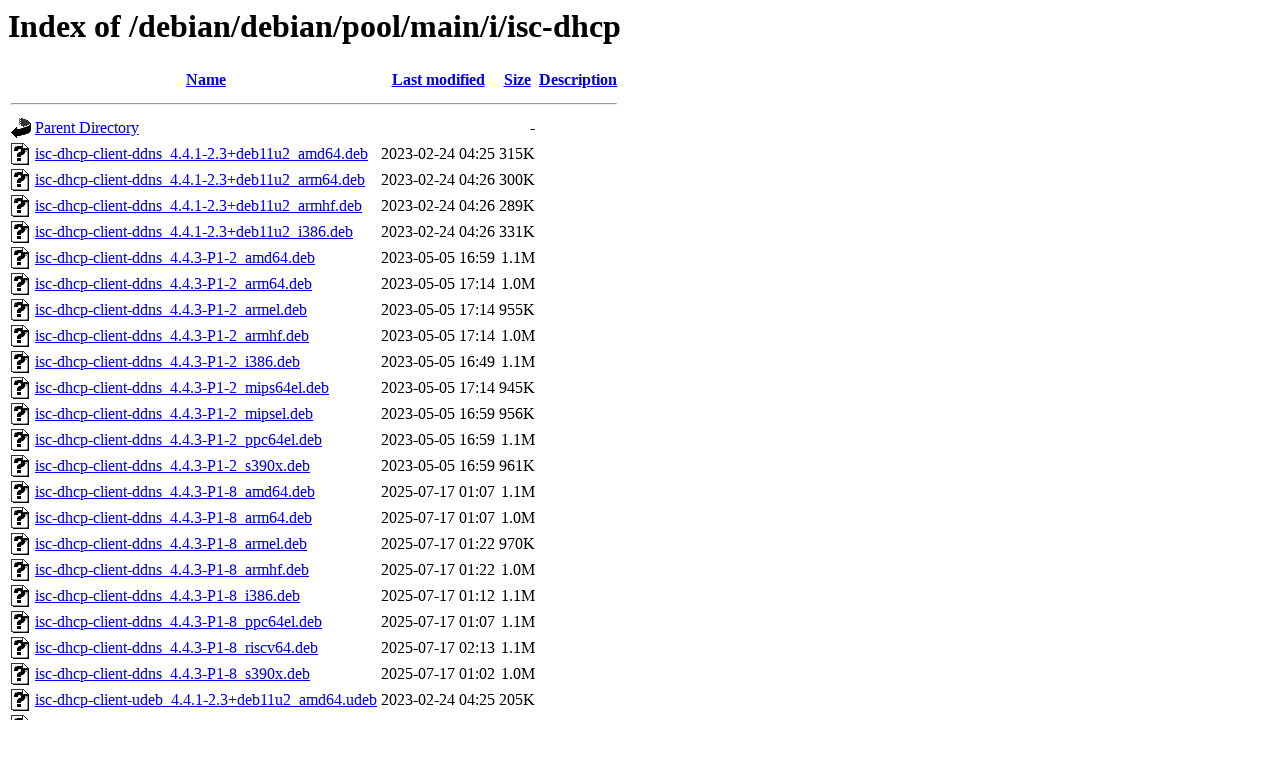

--- FILE ---
content_type: text/html;charset=UTF-8
request_url: http://ftp.uni-hannover.de/debian/debian/pool/main/i/isc-dhcp/
body_size: 2610
content:
<!DOCTYPE HTML PUBLIC "-//W3C//DTD HTML 3.2 Final//EN">
<html>
 <head>
  <title>Index of /debian/debian/pool/main/i/isc-dhcp</title>
 </head>
 <body>
<h1>Index of /debian/debian/pool/main/i/isc-dhcp</h1>
  <table>
   <tr><th valign="top"><img src="/icons/blank.gif" alt="[ICO]"></th><th><a href="?C=N;O=D">Name</a></th><th><a href="?C=M;O=A">Last modified</a></th><th><a href="?C=S;O=A">Size</a></th><th><a href="?C=D;O=A">Description</a></th></tr>
   <tr><th colspan="5"><hr></th></tr>
<tr><td valign="top"><img src="/icons/back.gif" alt="[PARENTDIR]"></td><td><a href="/debian/debian/pool/main/i/">Parent Directory</a></td><td>&nbsp;</td><td align="right">  - </td><td>&nbsp;</td></tr>
<tr><td valign="top"><img src="/icons/unknown.gif" alt="[   ]"></td><td><a href="isc-dhcp-client-ddns_4.4.1-2.3+deb11u2_amd64.deb">isc-dhcp-client-ddns_4.4.1-2.3+deb11u2_amd64.deb</a></td><td align="right">2023-02-24 04:25  </td><td align="right">315K</td><td>&nbsp;</td></tr>
<tr><td valign="top"><img src="/icons/unknown.gif" alt="[   ]"></td><td><a href="isc-dhcp-client-ddns_4.4.1-2.3+deb11u2_arm64.deb">isc-dhcp-client-ddns_4.4.1-2.3+deb11u2_arm64.deb</a></td><td align="right">2023-02-24 04:26  </td><td align="right">300K</td><td>&nbsp;</td></tr>
<tr><td valign="top"><img src="/icons/unknown.gif" alt="[   ]"></td><td><a href="isc-dhcp-client-ddns_4.4.1-2.3+deb11u2_armhf.deb">isc-dhcp-client-ddns_4.4.1-2.3+deb11u2_armhf.deb</a></td><td align="right">2023-02-24 04:26  </td><td align="right">289K</td><td>&nbsp;</td></tr>
<tr><td valign="top"><img src="/icons/unknown.gif" alt="[   ]"></td><td><a href="isc-dhcp-client-ddns_4.4.1-2.3+deb11u2_i386.deb">isc-dhcp-client-ddns_4.4.1-2.3+deb11u2_i386.deb</a></td><td align="right">2023-02-24 04:26  </td><td align="right">331K</td><td>&nbsp;</td></tr>
<tr><td valign="top"><img src="/icons/unknown.gif" alt="[   ]"></td><td><a href="isc-dhcp-client-ddns_4.4.3-P1-2_amd64.deb">isc-dhcp-client-ddns_4.4.3-P1-2_amd64.deb</a></td><td align="right">2023-05-05 16:59  </td><td align="right">1.1M</td><td>&nbsp;</td></tr>
<tr><td valign="top"><img src="/icons/unknown.gif" alt="[   ]"></td><td><a href="isc-dhcp-client-ddns_4.4.3-P1-2_arm64.deb">isc-dhcp-client-ddns_4.4.3-P1-2_arm64.deb</a></td><td align="right">2023-05-05 17:14  </td><td align="right">1.0M</td><td>&nbsp;</td></tr>
<tr><td valign="top"><img src="/icons/unknown.gif" alt="[   ]"></td><td><a href="isc-dhcp-client-ddns_4.4.3-P1-2_armel.deb">isc-dhcp-client-ddns_4.4.3-P1-2_armel.deb</a></td><td align="right">2023-05-05 17:14  </td><td align="right">955K</td><td>&nbsp;</td></tr>
<tr><td valign="top"><img src="/icons/unknown.gif" alt="[   ]"></td><td><a href="isc-dhcp-client-ddns_4.4.3-P1-2_armhf.deb">isc-dhcp-client-ddns_4.4.3-P1-2_armhf.deb</a></td><td align="right">2023-05-05 17:14  </td><td align="right">1.0M</td><td>&nbsp;</td></tr>
<tr><td valign="top"><img src="/icons/unknown.gif" alt="[   ]"></td><td><a href="isc-dhcp-client-ddns_4.4.3-P1-2_i386.deb">isc-dhcp-client-ddns_4.4.3-P1-2_i386.deb</a></td><td align="right">2023-05-05 16:49  </td><td align="right">1.1M</td><td>&nbsp;</td></tr>
<tr><td valign="top"><img src="/icons/unknown.gif" alt="[   ]"></td><td><a href="isc-dhcp-client-ddns_4.4.3-P1-2_mips64el.deb">isc-dhcp-client-ddns_4.4.3-P1-2_mips64el.deb</a></td><td align="right">2023-05-05 17:14  </td><td align="right">945K</td><td>&nbsp;</td></tr>
<tr><td valign="top"><img src="/icons/unknown.gif" alt="[   ]"></td><td><a href="isc-dhcp-client-ddns_4.4.3-P1-2_mipsel.deb">isc-dhcp-client-ddns_4.4.3-P1-2_mipsel.deb</a></td><td align="right">2023-05-05 16:59  </td><td align="right">956K</td><td>&nbsp;</td></tr>
<tr><td valign="top"><img src="/icons/unknown.gif" alt="[   ]"></td><td><a href="isc-dhcp-client-ddns_4.4.3-P1-2_ppc64el.deb">isc-dhcp-client-ddns_4.4.3-P1-2_ppc64el.deb</a></td><td align="right">2023-05-05 16:59  </td><td align="right">1.1M</td><td>&nbsp;</td></tr>
<tr><td valign="top"><img src="/icons/unknown.gif" alt="[   ]"></td><td><a href="isc-dhcp-client-ddns_4.4.3-P1-2_s390x.deb">isc-dhcp-client-ddns_4.4.3-P1-2_s390x.deb</a></td><td align="right">2023-05-05 16:59  </td><td align="right">961K</td><td>&nbsp;</td></tr>
<tr><td valign="top"><img src="/icons/unknown.gif" alt="[   ]"></td><td><a href="isc-dhcp-client-ddns_4.4.3-P1-8_amd64.deb">isc-dhcp-client-ddns_4.4.3-P1-8_amd64.deb</a></td><td align="right">2025-07-17 01:07  </td><td align="right">1.1M</td><td>&nbsp;</td></tr>
<tr><td valign="top"><img src="/icons/unknown.gif" alt="[   ]"></td><td><a href="isc-dhcp-client-ddns_4.4.3-P1-8_arm64.deb">isc-dhcp-client-ddns_4.4.3-P1-8_arm64.deb</a></td><td align="right">2025-07-17 01:07  </td><td align="right">1.0M</td><td>&nbsp;</td></tr>
<tr><td valign="top"><img src="/icons/unknown.gif" alt="[   ]"></td><td><a href="isc-dhcp-client-ddns_4.4.3-P1-8_armel.deb">isc-dhcp-client-ddns_4.4.3-P1-8_armel.deb</a></td><td align="right">2025-07-17 01:22  </td><td align="right">970K</td><td>&nbsp;</td></tr>
<tr><td valign="top"><img src="/icons/unknown.gif" alt="[   ]"></td><td><a href="isc-dhcp-client-ddns_4.4.3-P1-8_armhf.deb">isc-dhcp-client-ddns_4.4.3-P1-8_armhf.deb</a></td><td align="right">2025-07-17 01:22  </td><td align="right">1.0M</td><td>&nbsp;</td></tr>
<tr><td valign="top"><img src="/icons/unknown.gif" alt="[   ]"></td><td><a href="isc-dhcp-client-ddns_4.4.3-P1-8_i386.deb">isc-dhcp-client-ddns_4.4.3-P1-8_i386.deb</a></td><td align="right">2025-07-17 01:12  </td><td align="right">1.1M</td><td>&nbsp;</td></tr>
<tr><td valign="top"><img src="/icons/unknown.gif" alt="[   ]"></td><td><a href="isc-dhcp-client-ddns_4.4.3-P1-8_ppc64el.deb">isc-dhcp-client-ddns_4.4.3-P1-8_ppc64el.deb</a></td><td align="right">2025-07-17 01:07  </td><td align="right">1.1M</td><td>&nbsp;</td></tr>
<tr><td valign="top"><img src="/icons/unknown.gif" alt="[   ]"></td><td><a href="isc-dhcp-client-ddns_4.4.3-P1-8_riscv64.deb">isc-dhcp-client-ddns_4.4.3-P1-8_riscv64.deb</a></td><td align="right">2025-07-17 02:13  </td><td align="right">1.1M</td><td>&nbsp;</td></tr>
<tr><td valign="top"><img src="/icons/unknown.gif" alt="[   ]"></td><td><a href="isc-dhcp-client-ddns_4.4.3-P1-8_s390x.deb">isc-dhcp-client-ddns_4.4.3-P1-8_s390x.deb</a></td><td align="right">2025-07-17 01:02  </td><td align="right">1.0M</td><td>&nbsp;</td></tr>
<tr><td valign="top"><img src="/icons/unknown.gif" alt="[   ]"></td><td><a href="isc-dhcp-client-udeb_4.4.1-2.3+deb11u2_amd64.udeb">isc-dhcp-client-udeb_4.4.1-2.3+deb11u2_amd64.udeb</a></td><td align="right">2023-02-24 04:25  </td><td align="right">205K</td><td>&nbsp;</td></tr>
<tr><td valign="top"><img src="/icons/unknown.gif" alt="[   ]"></td><td><a href="isc-dhcp-client-udeb_4.4.1-2.3+deb11u2_arm64.udeb">isc-dhcp-client-udeb_4.4.1-2.3+deb11u2_arm64.udeb</a></td><td align="right">2023-02-24 04:26  </td><td align="right">189K</td><td>&nbsp;</td></tr>
<tr><td valign="top"><img src="/icons/unknown.gif" alt="[   ]"></td><td><a href="isc-dhcp-client-udeb_4.4.1-2.3+deb11u2_armhf.udeb">isc-dhcp-client-udeb_4.4.1-2.3+deb11u2_armhf.udeb</a></td><td align="right">2023-02-24 04:26  </td><td align="right">178K</td><td>&nbsp;</td></tr>
<tr><td valign="top"><img src="/icons/unknown.gif" alt="[   ]"></td><td><a href="isc-dhcp-client-udeb_4.4.1-2.3+deb11u2_i386.udeb">isc-dhcp-client-udeb_4.4.1-2.3+deb11u2_i386.udeb</a></td><td align="right">2023-02-24 04:26  </td><td align="right">220K</td><td>&nbsp;</td></tr>
<tr><td valign="top"><img src="/icons/unknown.gif" alt="[   ]"></td><td><a href="isc-dhcp-client-udeb_4.4.3-P1-2_amd64.udeb">isc-dhcp-client-udeb_4.4.3-P1-2_amd64.udeb</a></td><td align="right">2023-05-05 16:59  </td><td align="right">1.0M</td><td>&nbsp;</td></tr>
<tr><td valign="top"><img src="/icons/unknown.gif" alt="[   ]"></td><td><a href="isc-dhcp-client-udeb_4.4.3-P1-2_arm64.udeb">isc-dhcp-client-udeb_4.4.3-P1-2_arm64.udeb</a></td><td align="right">2023-05-05 17:14  </td><td align="right">903K</td><td>&nbsp;</td></tr>
<tr><td valign="top"><img src="/icons/unknown.gif" alt="[   ]"></td><td><a href="isc-dhcp-client-udeb_4.4.3-P1-2_armel.udeb">isc-dhcp-client-udeb_4.4.3-P1-2_armel.udeb</a></td><td align="right">2023-05-05 17:14  </td><td align="right">871K</td><td>&nbsp;</td></tr>
<tr><td valign="top"><img src="/icons/unknown.gif" alt="[   ]"></td><td><a href="isc-dhcp-client-udeb_4.4.3-P1-2_armhf.udeb">isc-dhcp-client-udeb_4.4.3-P1-2_armhf.udeb</a></td><td align="right">2023-05-05 17:14  </td><td align="right">900K</td><td>&nbsp;</td></tr>
<tr><td valign="top"><img src="/icons/unknown.gif" alt="[   ]"></td><td><a href="isc-dhcp-client-udeb_4.4.3-P1-2_i386.udeb">isc-dhcp-client-udeb_4.4.3-P1-2_i386.udeb</a></td><td align="right">2023-05-05 16:49  </td><td align="right">1.1M</td><td>&nbsp;</td></tr>
<tr><td valign="top"><img src="/icons/unknown.gif" alt="[   ]"></td><td><a href="isc-dhcp-client-udeb_4.4.3-P1-2_mips64el.udeb">isc-dhcp-client-udeb_4.4.3-P1-2_mips64el.udeb</a></td><td align="right">2023-05-05 17:14  </td><td align="right">862K</td><td>&nbsp;</td></tr>
<tr><td valign="top"><img src="/icons/unknown.gif" alt="[   ]"></td><td><a href="isc-dhcp-client-udeb_4.4.3-P1-2_mipsel.udeb">isc-dhcp-client-udeb_4.4.3-P1-2_mipsel.udeb</a></td><td align="right">2023-05-05 16:59  </td><td align="right">873K</td><td>&nbsp;</td></tr>
<tr><td valign="top"><img src="/icons/unknown.gif" alt="[   ]"></td><td><a href="isc-dhcp-client-udeb_4.4.3-P1-2_ppc64el.udeb">isc-dhcp-client-udeb_4.4.3-P1-2_ppc64el.udeb</a></td><td align="right">2023-05-05 16:59  </td><td align="right">1.0M</td><td>&nbsp;</td></tr>
<tr><td valign="top"><img src="/icons/unknown.gif" alt="[   ]"></td><td><a href="isc-dhcp-client-udeb_4.4.3-P1-2_s390x.udeb">isc-dhcp-client-udeb_4.4.3-P1-2_s390x.udeb</a></td><td align="right">2023-05-05 16:59  </td><td align="right">876K</td><td>&nbsp;</td></tr>
<tr><td valign="top"><img src="/icons/unknown.gif" alt="[   ]"></td><td><a href="isc-dhcp-client-udeb_4.4.3-P1-8_amd64.udeb">isc-dhcp-client-udeb_4.4.3-P1-8_amd64.udeb</a></td><td align="right">2025-07-17 01:07  </td><td align="right">1.0M</td><td>&nbsp;</td></tr>
<tr><td valign="top"><img src="/icons/unknown.gif" alt="[   ]"></td><td><a href="isc-dhcp-client-udeb_4.4.3-P1-8_arm64.udeb">isc-dhcp-client-udeb_4.4.3-P1-8_arm64.udeb</a></td><td align="right">2025-07-17 01:07  </td><td align="right">907K</td><td>&nbsp;</td></tr>
<tr><td valign="top"><img src="/icons/unknown.gif" alt="[   ]"></td><td><a href="isc-dhcp-client-udeb_4.4.3-P1-8_armel.udeb">isc-dhcp-client-udeb_4.4.3-P1-8_armel.udeb</a></td><td align="right">2025-07-17 01:22  </td><td align="right">885K</td><td>&nbsp;</td></tr>
<tr><td valign="top"><img src="/icons/unknown.gif" alt="[   ]"></td><td><a href="isc-dhcp-client-udeb_4.4.3-P1-8_armhf.udeb">isc-dhcp-client-udeb_4.4.3-P1-8_armhf.udeb</a></td><td align="right">2025-07-17 01:22  </td><td align="right">908K</td><td>&nbsp;</td></tr>
<tr><td valign="top"><img src="/icons/unknown.gif" alt="[   ]"></td><td><a href="isc-dhcp-client-udeb_4.4.3-P1-8_i386.udeb">isc-dhcp-client-udeb_4.4.3-P1-8_i386.udeb</a></td><td align="right">2025-07-17 01:12  </td><td align="right">1.1M</td><td>&nbsp;</td></tr>
<tr><td valign="top"><img src="/icons/unknown.gif" alt="[   ]"></td><td><a href="isc-dhcp-client-udeb_4.4.3-P1-8_ppc64el.udeb">isc-dhcp-client-udeb_4.4.3-P1-8_ppc64el.udeb</a></td><td align="right">2025-07-17 01:07  </td><td align="right">1.0M</td><td>&nbsp;</td></tr>
<tr><td valign="top"><img src="/icons/unknown.gif" alt="[   ]"></td><td><a href="isc-dhcp-client-udeb_4.4.3-P1-8_riscv64.udeb">isc-dhcp-client-udeb_4.4.3-P1-8_riscv64.udeb</a></td><td align="right">2025-07-17 02:13  </td><td align="right">1.0M</td><td>&nbsp;</td></tr>
<tr><td valign="top"><img src="/icons/unknown.gif" alt="[   ]"></td><td><a href="isc-dhcp-client-udeb_4.4.3-P1-8_s390x.udeb">isc-dhcp-client-udeb_4.4.3-P1-8_s390x.udeb</a></td><td align="right">2025-07-17 01:02  </td><td align="right">941K</td><td>&nbsp;</td></tr>
<tr><td valign="top"><img src="/icons/unknown.gif" alt="[   ]"></td><td><a href="isc-dhcp-client_4.4.1-2.3+deb11u2_amd64.deb">isc-dhcp-client_4.4.1-2.3+deb11u2_amd64.deb</a></td><td align="right">2023-02-24 04:25  </td><td align="right">335K</td><td>&nbsp;</td></tr>
<tr><td valign="top"><img src="/icons/unknown.gif" alt="[   ]"></td><td><a href="isc-dhcp-client_4.4.1-2.3+deb11u2_arm64.deb">isc-dhcp-client_4.4.1-2.3+deb11u2_arm64.deb</a></td><td align="right">2023-02-24 04:26  </td><td align="right">321K</td><td>&nbsp;</td></tr>
<tr><td valign="top"><img src="/icons/unknown.gif" alt="[   ]"></td><td><a href="isc-dhcp-client_4.4.1-2.3+deb11u2_armhf.deb">isc-dhcp-client_4.4.1-2.3+deb11u2_armhf.deb</a></td><td align="right">2023-02-24 04:26  </td><td align="right">310K</td><td>&nbsp;</td></tr>
<tr><td valign="top"><img src="/icons/unknown.gif" alt="[   ]"></td><td><a href="isc-dhcp-client_4.4.1-2.3+deb11u2_i386.deb">isc-dhcp-client_4.4.1-2.3+deb11u2_i386.deb</a></td><td align="right">2023-02-24 04:26  </td><td align="right">351K</td><td>&nbsp;</td></tr>
<tr><td valign="top"><img src="/icons/unknown.gif" alt="[   ]"></td><td><a href="isc-dhcp-client_4.4.3-P1-2_amd64.deb">isc-dhcp-client_4.4.3-P1-2_amd64.deb</a></td><td align="right">2023-05-05 16:59  </td><td align="right">1.0M</td><td>&nbsp;</td></tr>
<tr><td valign="top"><img src="/icons/unknown.gif" alt="[   ]"></td><td><a href="isc-dhcp-client_4.4.3-P1-2_arm64.deb">isc-dhcp-client_4.4.3-P1-2_arm64.deb</a></td><td align="right">2023-05-05 17:14  </td><td align="right">969K</td><td>&nbsp;</td></tr>
<tr><td valign="top"><img src="/icons/unknown.gif" alt="[   ]"></td><td><a href="isc-dhcp-client_4.4.3-P1-2_armel.deb">isc-dhcp-client_4.4.3-P1-2_armel.deb</a></td><td align="right">2023-05-05 17:14  </td><td align="right">942K</td><td>&nbsp;</td></tr>
<tr><td valign="top"><img src="/icons/unknown.gif" alt="[   ]"></td><td><a href="isc-dhcp-client_4.4.3-P1-2_armhf.deb">isc-dhcp-client_4.4.3-P1-2_armhf.deb</a></td><td align="right">2023-05-05 17:14  </td><td align="right">968K</td><td>&nbsp;</td></tr>
<tr><td valign="top"><img src="/icons/unknown.gif" alt="[   ]"></td><td><a href="isc-dhcp-client_4.4.3-P1-2_i386.deb">isc-dhcp-client_4.4.3-P1-2_i386.deb</a></td><td align="right">2023-05-05 16:49  </td><td align="right">1.1M</td><td>&nbsp;</td></tr>
<tr><td valign="top"><img src="/icons/unknown.gif" alt="[   ]"></td><td><a href="isc-dhcp-client_4.4.3-P1-2_mips64el.deb">isc-dhcp-client_4.4.3-P1-2_mips64el.deb</a></td><td align="right">2023-05-05 17:14  </td><td align="right">931K</td><td>&nbsp;</td></tr>
<tr><td valign="top"><img src="/icons/unknown.gif" alt="[   ]"></td><td><a href="isc-dhcp-client_4.4.3-P1-2_mipsel.deb">isc-dhcp-client_4.4.3-P1-2_mipsel.deb</a></td><td align="right">2023-05-05 16:59  </td><td align="right">941K</td><td>&nbsp;</td></tr>
<tr><td valign="top"><img src="/icons/unknown.gif" alt="[   ]"></td><td><a href="isc-dhcp-client_4.4.3-P1-2_ppc64el.deb">isc-dhcp-client_4.4.3-P1-2_ppc64el.deb</a></td><td align="right">2023-05-05 16:59  </td><td align="right">1.1M</td><td>&nbsp;</td></tr>
<tr><td valign="top"><img src="/icons/unknown.gif" alt="[   ]"></td><td><a href="isc-dhcp-client_4.4.3-P1-2_s390x.deb">isc-dhcp-client_4.4.3-P1-2_s390x.deb</a></td><td align="right">2023-05-05 16:59  </td><td align="right">946K</td><td>&nbsp;</td></tr>
<tr><td valign="top"><img src="/icons/unknown.gif" alt="[   ]"></td><td><a href="isc-dhcp-client_4.4.3-P1-8_amd64.deb">isc-dhcp-client_4.4.3-P1-8_amd64.deb</a></td><td align="right">2025-07-17 01:07  </td><td align="right">1.0M</td><td>&nbsp;</td></tr>
<tr><td valign="top"><img src="/icons/unknown.gif" alt="[   ]"></td><td><a href="isc-dhcp-client_4.4.3-P1-8_arm64.deb">isc-dhcp-client_4.4.3-P1-8_arm64.deb</a></td><td align="right">2025-07-17 01:07  </td><td align="right">1.0M</td><td>&nbsp;</td></tr>
<tr><td valign="top"><img src="/icons/unknown.gif" alt="[   ]"></td><td><a href="isc-dhcp-client_4.4.3-P1-8_armel.deb">isc-dhcp-client_4.4.3-P1-8_armel.deb</a></td><td align="right">2025-07-17 01:22  </td><td align="right">956K</td><td>&nbsp;</td></tr>
<tr><td valign="top"><img src="/icons/unknown.gif" alt="[   ]"></td><td><a href="isc-dhcp-client_4.4.3-P1-8_armhf.deb">isc-dhcp-client_4.4.3-P1-8_armhf.deb</a></td><td align="right">2025-07-17 01:22  </td><td align="right">1.0M</td><td>&nbsp;</td></tr>
<tr><td valign="top"><img src="/icons/unknown.gif" alt="[   ]"></td><td><a href="isc-dhcp-client_4.4.3-P1-8_i386.deb">isc-dhcp-client_4.4.3-P1-8_i386.deb</a></td><td align="right">2025-07-17 01:12  </td><td align="right">1.1M</td><td>&nbsp;</td></tr>
<tr><td valign="top"><img src="/icons/unknown.gif" alt="[   ]"></td><td><a href="isc-dhcp-client_4.4.3-P1-8_ppc64el.deb">isc-dhcp-client_4.4.3-P1-8_ppc64el.deb</a></td><td align="right">2025-07-17 01:07  </td><td align="right">1.1M</td><td>&nbsp;</td></tr>
<tr><td valign="top"><img src="/icons/unknown.gif" alt="[   ]"></td><td><a href="isc-dhcp-client_4.4.3-P1-8_riscv64.deb">isc-dhcp-client_4.4.3-P1-8_riscv64.deb</a></td><td align="right">2025-07-17 02:13  </td><td align="right">1.1M</td><td>&nbsp;</td></tr>
<tr><td valign="top"><img src="/icons/unknown.gif" alt="[   ]"></td><td><a href="isc-dhcp-client_4.4.3-P1-8_s390x.deb">isc-dhcp-client_4.4.3-P1-8_s390x.deb</a></td><td align="right">2025-07-17 01:02  </td><td align="right">1.0M</td><td>&nbsp;</td></tr>
<tr><td valign="top"><img src="/icons/unknown.gif" alt="[   ]"></td><td><a href="isc-dhcp-common_4.4.1-2.3+deb11u2_amd64.deb">isc-dhcp-common_4.4.1-2.3+deb11u2_amd64.deb</a></td><td align="right">2023-02-24 04:25  </td><td align="right">141K</td><td>&nbsp;</td></tr>
<tr><td valign="top"><img src="/icons/unknown.gif" alt="[   ]"></td><td><a href="isc-dhcp-common_4.4.1-2.3+deb11u2_arm64.deb">isc-dhcp-common_4.4.1-2.3+deb11u2_arm64.deb</a></td><td align="right">2023-02-24 04:26  </td><td align="right">141K</td><td>&nbsp;</td></tr>
<tr><td valign="top"><img src="/icons/unknown.gif" alt="[   ]"></td><td><a href="isc-dhcp-common_4.4.1-2.3+deb11u2_armhf.deb">isc-dhcp-common_4.4.1-2.3+deb11u2_armhf.deb</a></td><td align="right">2023-02-24 04:26  </td><td align="right">141K</td><td>&nbsp;</td></tr>
<tr><td valign="top"><img src="/icons/unknown.gif" alt="[   ]"></td><td><a href="isc-dhcp-common_4.4.1-2.3+deb11u2_i386.deb">isc-dhcp-common_4.4.1-2.3+deb11u2_i386.deb</a></td><td align="right">2023-02-24 04:26  </td><td align="right">141K</td><td>&nbsp;</td></tr>
<tr><td valign="top"><img src="/icons/unknown.gif" alt="[   ]"></td><td><a href="isc-dhcp-common_4.4.3-P1-2_amd64.deb">isc-dhcp-common_4.4.3-P1-2_amd64.deb</a></td><td align="right">2023-05-05 16:59  </td><td align="right">115K</td><td>&nbsp;</td></tr>
<tr><td valign="top"><img src="/icons/unknown.gif" alt="[   ]"></td><td><a href="isc-dhcp-common_4.4.3-P1-2_arm64.deb">isc-dhcp-common_4.4.3-P1-2_arm64.deb</a></td><td align="right">2023-05-05 17:14  </td><td align="right">115K</td><td>&nbsp;</td></tr>
<tr><td valign="top"><img src="/icons/unknown.gif" alt="[   ]"></td><td><a href="isc-dhcp-common_4.4.3-P1-2_armel.deb">isc-dhcp-common_4.4.3-P1-2_armel.deb</a></td><td align="right">2023-05-05 17:14  </td><td align="right">115K</td><td>&nbsp;</td></tr>
<tr><td valign="top"><img src="/icons/unknown.gif" alt="[   ]"></td><td><a href="isc-dhcp-common_4.4.3-P1-2_armhf.deb">isc-dhcp-common_4.4.3-P1-2_armhf.deb</a></td><td align="right">2023-05-05 17:14  </td><td align="right">115K</td><td>&nbsp;</td></tr>
<tr><td valign="top"><img src="/icons/unknown.gif" alt="[   ]"></td><td><a href="isc-dhcp-common_4.4.3-P1-2_i386.deb">isc-dhcp-common_4.4.3-P1-2_i386.deb</a></td><td align="right">2023-05-05 16:49  </td><td align="right">115K</td><td>&nbsp;</td></tr>
<tr><td valign="top"><img src="/icons/unknown.gif" alt="[   ]"></td><td><a href="isc-dhcp-common_4.4.3-P1-2_mips64el.deb">isc-dhcp-common_4.4.3-P1-2_mips64el.deb</a></td><td align="right">2023-05-05 17:14  </td><td align="right">115K</td><td>&nbsp;</td></tr>
<tr><td valign="top"><img src="/icons/unknown.gif" alt="[   ]"></td><td><a href="isc-dhcp-common_4.4.3-P1-2_mipsel.deb">isc-dhcp-common_4.4.3-P1-2_mipsel.deb</a></td><td align="right">2023-05-05 16:59  </td><td align="right">115K</td><td>&nbsp;</td></tr>
<tr><td valign="top"><img src="/icons/unknown.gif" alt="[   ]"></td><td><a href="isc-dhcp-common_4.4.3-P1-2_ppc64el.deb">isc-dhcp-common_4.4.3-P1-2_ppc64el.deb</a></td><td align="right">2023-05-05 16:59  </td><td align="right">115K</td><td>&nbsp;</td></tr>
<tr><td valign="top"><img src="/icons/unknown.gif" alt="[   ]"></td><td><a href="isc-dhcp-common_4.4.3-P1-2_s390x.deb">isc-dhcp-common_4.4.3-P1-2_s390x.deb</a></td><td align="right">2023-05-05 16:59  </td><td align="right">115K</td><td>&nbsp;</td></tr>
<tr><td valign="top"><img src="/icons/unknown.gif" alt="[   ]"></td><td><a href="isc-dhcp-common_4.4.3-P1-8_amd64.deb">isc-dhcp-common_4.4.3-P1-8_amd64.deb</a></td><td align="right">2025-07-17 01:07  </td><td align="right">116K</td><td>&nbsp;</td></tr>
<tr><td valign="top"><img src="/icons/unknown.gif" alt="[   ]"></td><td><a href="isc-dhcp-common_4.4.3-P1-8_arm64.deb">isc-dhcp-common_4.4.3-P1-8_arm64.deb</a></td><td align="right">2025-07-17 01:07  </td><td align="right">116K</td><td>&nbsp;</td></tr>
<tr><td valign="top"><img src="/icons/unknown.gif" alt="[   ]"></td><td><a href="isc-dhcp-common_4.4.3-P1-8_armel.deb">isc-dhcp-common_4.4.3-P1-8_armel.deb</a></td><td align="right">2025-07-17 01:22  </td><td align="right">116K</td><td>&nbsp;</td></tr>
<tr><td valign="top"><img src="/icons/unknown.gif" alt="[   ]"></td><td><a href="isc-dhcp-common_4.4.3-P1-8_armhf.deb">isc-dhcp-common_4.4.3-P1-8_armhf.deb</a></td><td align="right">2025-07-17 01:22  </td><td align="right">116K</td><td>&nbsp;</td></tr>
<tr><td valign="top"><img src="/icons/unknown.gif" alt="[   ]"></td><td><a href="isc-dhcp-common_4.4.3-P1-8_i386.deb">isc-dhcp-common_4.4.3-P1-8_i386.deb</a></td><td align="right">2025-07-17 01:12  </td><td align="right">116K</td><td>&nbsp;</td></tr>
<tr><td valign="top"><img src="/icons/unknown.gif" alt="[   ]"></td><td><a href="isc-dhcp-common_4.4.3-P1-8_ppc64el.deb">isc-dhcp-common_4.4.3-P1-8_ppc64el.deb</a></td><td align="right">2025-07-17 01:07  </td><td align="right">116K</td><td>&nbsp;</td></tr>
<tr><td valign="top"><img src="/icons/unknown.gif" alt="[   ]"></td><td><a href="isc-dhcp-common_4.4.3-P1-8_riscv64.deb">isc-dhcp-common_4.4.3-P1-8_riscv64.deb</a></td><td align="right">2025-07-17 02:13  </td><td align="right">116K</td><td>&nbsp;</td></tr>
<tr><td valign="top"><img src="/icons/unknown.gif" alt="[   ]"></td><td><a href="isc-dhcp-common_4.4.3-P1-8_s390x.deb">isc-dhcp-common_4.4.3-P1-8_s390x.deb</a></td><td align="right">2025-07-17 01:02  </td><td align="right">116K</td><td>&nbsp;</td></tr>
<tr><td valign="top"><img src="/icons/unknown.gif" alt="[   ]"></td><td><a href="isc-dhcp-dev_4.4.1-2.3+deb11u2_amd64.deb">isc-dhcp-dev_4.4.1-2.3+deb11u2_amd64.deb</a></td><td align="right">2023-02-24 04:25  </td><td align="right">316K</td><td>&nbsp;</td></tr>
<tr><td valign="top"><img src="/icons/unknown.gif" alt="[   ]"></td><td><a href="isc-dhcp-dev_4.4.1-2.3+deb11u2_arm64.deb">isc-dhcp-dev_4.4.1-2.3+deb11u2_arm64.deb</a></td><td align="right">2023-02-24 04:26  </td><td align="right">312K</td><td>&nbsp;</td></tr>
<tr><td valign="top"><img src="/icons/unknown.gif" alt="[   ]"></td><td><a href="isc-dhcp-dev_4.4.1-2.3+deb11u2_armhf.deb">isc-dhcp-dev_4.4.1-2.3+deb11u2_armhf.deb</a></td><td align="right">2023-02-24 04:26  </td><td align="right">298K</td><td>&nbsp;</td></tr>
<tr><td valign="top"><img src="/icons/unknown.gif" alt="[   ]"></td><td><a href="isc-dhcp-dev_4.4.1-2.3+deb11u2_i386.deb">isc-dhcp-dev_4.4.1-2.3+deb11u2_i386.deb</a></td><td align="right">2023-02-24 04:26  </td><td align="right">338K</td><td>&nbsp;</td></tr>
<tr><td valign="top"><img src="/icons/unknown.gif" alt="[   ]"></td><td><a href="isc-dhcp-dev_4.4.3-P1-2_amd64.deb">isc-dhcp-dev_4.4.3-P1-2_amd64.deb</a></td><td align="right">2023-05-05 16:59  </td><td align="right">289K</td><td>&nbsp;</td></tr>
<tr><td valign="top"><img src="/icons/unknown.gif" alt="[   ]"></td><td><a href="isc-dhcp-dev_4.4.3-P1-2_arm64.deb">isc-dhcp-dev_4.4.3-P1-2_arm64.deb</a></td><td align="right">2023-05-05 17:14  </td><td align="right">286K</td><td>&nbsp;</td></tr>
<tr><td valign="top"><img src="/icons/unknown.gif" alt="[   ]"></td><td><a href="isc-dhcp-dev_4.4.3-P1-2_armel.deb">isc-dhcp-dev_4.4.3-P1-2_armel.deb</a></td><td align="right">2023-05-05 17:14  </td><td align="right">271K</td><td>&nbsp;</td></tr>
<tr><td valign="top"><img src="/icons/unknown.gif" alt="[   ]"></td><td><a href="isc-dhcp-dev_4.4.3-P1-2_armhf.deb">isc-dhcp-dev_4.4.3-P1-2_armhf.deb</a></td><td align="right">2023-05-05 17:14  </td><td align="right">270K</td><td>&nbsp;</td></tr>
<tr><td valign="top"><img src="/icons/unknown.gif" alt="[   ]"></td><td><a href="isc-dhcp-dev_4.4.3-P1-2_i386.deb">isc-dhcp-dev_4.4.3-P1-2_i386.deb</a></td><td align="right">2023-05-05 16:49  </td><td align="right">309K</td><td>&nbsp;</td></tr>
<tr><td valign="top"><img src="/icons/unknown.gif" alt="[   ]"></td><td><a href="isc-dhcp-dev_4.4.3-P1-2_mips64el.deb">isc-dhcp-dev_4.4.3-P1-2_mips64el.deb</a></td><td align="right">2023-05-05 17:14  </td><td align="right">302K</td><td>&nbsp;</td></tr>
<tr><td valign="top"><img src="/icons/unknown.gif" alt="[   ]"></td><td><a href="isc-dhcp-dev_4.4.3-P1-2_mipsel.deb">isc-dhcp-dev_4.4.3-P1-2_mipsel.deb</a></td><td align="right">2023-05-05 16:59  </td><td align="right">299K</td><td>&nbsp;</td></tr>
<tr><td valign="top"><img src="/icons/unknown.gif" alt="[   ]"></td><td><a href="isc-dhcp-dev_4.4.3-P1-2_ppc64el.deb">isc-dhcp-dev_4.4.3-P1-2_ppc64el.deb</a></td><td align="right">2023-05-05 16:59  </td><td align="right">310K</td><td>&nbsp;</td></tr>
<tr><td valign="top"><img src="/icons/unknown.gif" alt="[   ]"></td><td><a href="isc-dhcp-dev_4.4.3-P1-2_s390x.deb">isc-dhcp-dev_4.4.3-P1-2_s390x.deb</a></td><td align="right">2023-05-05 16:59  </td><td align="right">274K</td><td>&nbsp;</td></tr>
<tr><td valign="top"><img src="/icons/unknown.gif" alt="[   ]"></td><td><a href="isc-dhcp-dev_4.4.3-P1-8_amd64.deb">isc-dhcp-dev_4.4.3-P1-8_amd64.deb</a></td><td align="right">2025-07-17 01:07  </td><td align="right">291K</td><td>&nbsp;</td></tr>
<tr><td valign="top"><img src="/icons/unknown.gif" alt="[   ]"></td><td><a href="isc-dhcp-dev_4.4.3-P1-8_arm64.deb">isc-dhcp-dev_4.4.3-P1-8_arm64.deb</a></td><td align="right">2025-07-17 01:07  </td><td align="right">289K</td><td>&nbsp;</td></tr>
<tr><td valign="top"><img src="/icons/unknown.gif" alt="[   ]"></td><td><a href="isc-dhcp-dev_4.4.3-P1-8_armel.deb">isc-dhcp-dev_4.4.3-P1-8_armel.deb</a></td><td align="right">2025-07-17 01:22  </td><td align="right">273K</td><td>&nbsp;</td></tr>
<tr><td valign="top"><img src="/icons/unknown.gif" alt="[   ]"></td><td><a href="isc-dhcp-dev_4.4.3-P1-8_armhf.deb">isc-dhcp-dev_4.4.3-P1-8_armhf.deb</a></td><td align="right">2025-07-17 01:22  </td><td align="right">272K</td><td>&nbsp;</td></tr>
<tr><td valign="top"><img src="/icons/unknown.gif" alt="[   ]"></td><td><a href="isc-dhcp-dev_4.4.3-P1-8_i386.deb">isc-dhcp-dev_4.4.3-P1-8_i386.deb</a></td><td align="right">2025-07-17 01:12  </td><td align="right">310K</td><td>&nbsp;</td></tr>
<tr><td valign="top"><img src="/icons/unknown.gif" alt="[   ]"></td><td><a href="isc-dhcp-dev_4.4.3-P1-8_ppc64el.deb">isc-dhcp-dev_4.4.3-P1-8_ppc64el.deb</a></td><td align="right">2025-07-17 01:07  </td><td align="right">311K</td><td>&nbsp;</td></tr>
<tr><td valign="top"><img src="/icons/unknown.gif" alt="[   ]"></td><td><a href="isc-dhcp-dev_4.4.3-P1-8_riscv64.deb">isc-dhcp-dev_4.4.3-P1-8_riscv64.deb</a></td><td align="right">2025-07-17 02:13  </td><td align="right">553K</td><td>&nbsp;</td></tr>
<tr><td valign="top"><img src="/icons/unknown.gif" alt="[   ]"></td><td><a href="isc-dhcp-dev_4.4.3-P1-8_s390x.deb">isc-dhcp-dev_4.4.3-P1-8_s390x.deb</a></td><td align="right">2025-07-17 01:02  </td><td align="right">286K</td><td>&nbsp;</td></tr>
<tr><td valign="top"><img src="/icons/unknown.gif" alt="[   ]"></td><td><a href="isc-dhcp-keama_4.4.3-P1-8_amd64.deb">isc-dhcp-keama_4.4.3-P1-8_amd64.deb</a></td><td align="right">2025-07-17 01:07  </td><td align="right"> 89K</td><td>&nbsp;</td></tr>
<tr><td valign="top"><img src="/icons/unknown.gif" alt="[   ]"></td><td><a href="isc-dhcp-keama_4.4.3-P1-8_arm64.deb">isc-dhcp-keama_4.4.3-P1-8_arm64.deb</a></td><td align="right">2025-07-17 01:07  </td><td align="right"> 83K</td><td>&nbsp;</td></tr>
<tr><td valign="top"><img src="/icons/unknown.gif" alt="[   ]"></td><td><a href="isc-dhcp-keama_4.4.3-P1-8_armel.deb">isc-dhcp-keama_4.4.3-P1-8_armel.deb</a></td><td align="right">2025-07-17 01:22  </td><td align="right"> 82K</td><td>&nbsp;</td></tr>
<tr><td valign="top"><img src="/icons/unknown.gif" alt="[   ]"></td><td><a href="isc-dhcp-keama_4.4.3-P1-8_armhf.deb">isc-dhcp-keama_4.4.3-P1-8_armhf.deb</a></td><td align="right">2025-07-17 01:22  </td><td align="right"> 84K</td><td>&nbsp;</td></tr>
<tr><td valign="top"><img src="/icons/unknown.gif" alt="[   ]"></td><td><a href="isc-dhcp-keama_4.4.3-P1-8_i386.deb">isc-dhcp-keama_4.4.3-P1-8_i386.deb</a></td><td align="right">2025-07-17 01:12  </td><td align="right">101K</td><td>&nbsp;</td></tr>
<tr><td valign="top"><img src="/icons/unknown.gif" alt="[   ]"></td><td><a href="isc-dhcp-keama_4.4.3-P1-8_ppc64el.deb">isc-dhcp-keama_4.4.3-P1-8_ppc64el.deb</a></td><td align="right">2025-07-17 01:07  </td><td align="right"> 96K</td><td>&nbsp;</td></tr>
<tr><td valign="top"><img src="/icons/unknown.gif" alt="[   ]"></td><td><a href="isc-dhcp-keama_4.4.3-P1-8_riscv64.deb">isc-dhcp-keama_4.4.3-P1-8_riscv64.deb</a></td><td align="right">2025-07-17 02:13  </td><td align="right"> 92K</td><td>&nbsp;</td></tr>
<tr><td valign="top"><img src="/icons/unknown.gif" alt="[   ]"></td><td><a href="isc-dhcp-keama_4.4.3-P1-8_s390x.deb">isc-dhcp-keama_4.4.3-P1-8_s390x.deb</a></td><td align="right">2025-07-17 01:02  </td><td align="right"> 84K</td><td>&nbsp;</td></tr>
<tr><td valign="top"><img src="/icons/unknown.gif" alt="[   ]"></td><td><a href="isc-dhcp-relay_4.4.1-2.3+deb11u2_amd64.deb">isc-dhcp-relay_4.4.1-2.3+deb11u2_amd64.deb</a></td><td align="right">2023-02-24 04:25  </td><td align="right">286K</td><td>&nbsp;</td></tr>
<tr><td valign="top"><img src="/icons/unknown.gif" alt="[   ]"></td><td><a href="isc-dhcp-relay_4.4.1-2.3+deb11u2_arm64.deb">isc-dhcp-relay_4.4.1-2.3+deb11u2_arm64.deb</a></td><td align="right">2023-02-24 04:26  </td><td align="right">274K</td><td>&nbsp;</td></tr>
<tr><td valign="top"><img src="/icons/unknown.gif" alt="[   ]"></td><td><a href="isc-dhcp-relay_4.4.1-2.3+deb11u2_armhf.deb">isc-dhcp-relay_4.4.1-2.3+deb11u2_armhf.deb</a></td><td align="right">2023-02-24 04:26  </td><td align="right">263K</td><td>&nbsp;</td></tr>
<tr><td valign="top"><img src="/icons/unknown.gif" alt="[   ]"></td><td><a href="isc-dhcp-relay_4.4.1-2.3+deb11u2_i386.deb">isc-dhcp-relay_4.4.1-2.3+deb11u2_i386.deb</a></td><td align="right">2023-02-24 04:26  </td><td align="right">299K</td><td>&nbsp;</td></tr>
<tr><td valign="top"><img src="/icons/unknown.gif" alt="[   ]"></td><td><a href="isc-dhcp-relay_4.4.3-P1-2_amd64.deb">isc-dhcp-relay_4.4.3-P1-2_amd64.deb</a></td><td align="right">2023-05-05 16:59  </td><td align="right">1.0M</td><td>&nbsp;</td></tr>
<tr><td valign="top"><img src="/icons/unknown.gif" alt="[   ]"></td><td><a href="isc-dhcp-relay_4.4.3-P1-2_arm64.deb">isc-dhcp-relay_4.4.3-P1-2_arm64.deb</a></td><td align="right">2023-05-05 17:14  </td><td align="right">963K</td><td>&nbsp;</td></tr>
<tr><td valign="top"><img src="/icons/unknown.gif" alt="[   ]"></td><td><a href="isc-dhcp-relay_4.4.3-P1-2_armel.deb">isc-dhcp-relay_4.4.3-P1-2_armel.deb</a></td><td align="right">2023-05-05 17:14  </td><td align="right">934K</td><td>&nbsp;</td></tr>
<tr><td valign="top"><img src="/icons/unknown.gif" alt="[   ]"></td><td><a href="isc-dhcp-relay_4.4.3-P1-2_armhf.deb">isc-dhcp-relay_4.4.3-P1-2_armhf.deb</a></td><td align="right">2023-05-05 17:14  </td><td align="right">960K</td><td>&nbsp;</td></tr>
<tr><td valign="top"><img src="/icons/unknown.gif" alt="[   ]"></td><td><a href="isc-dhcp-relay_4.4.3-P1-2_i386.deb">isc-dhcp-relay_4.4.3-P1-2_i386.deb</a></td><td align="right">2023-05-05 16:49  </td><td align="right">1.1M</td><td>&nbsp;</td></tr>
<tr><td valign="top"><img src="/icons/unknown.gif" alt="[   ]"></td><td><a href="isc-dhcp-relay_4.4.3-P1-2_mips64el.deb">isc-dhcp-relay_4.4.3-P1-2_mips64el.deb</a></td><td align="right">2023-05-05 17:14  </td><td align="right">922K</td><td>&nbsp;</td></tr>
<tr><td valign="top"><img src="/icons/unknown.gif" alt="[   ]"></td><td><a href="isc-dhcp-relay_4.4.3-P1-2_mipsel.deb">isc-dhcp-relay_4.4.3-P1-2_mipsel.deb</a></td><td align="right">2023-05-05 16:59  </td><td align="right">933K</td><td>&nbsp;</td></tr>
<tr><td valign="top"><img src="/icons/unknown.gif" alt="[   ]"></td><td><a href="isc-dhcp-relay_4.4.3-P1-2_ppc64el.deb">isc-dhcp-relay_4.4.3-P1-2_ppc64el.deb</a></td><td align="right">2023-05-05 16:59  </td><td align="right">1.1M</td><td>&nbsp;</td></tr>
<tr><td valign="top"><img src="/icons/unknown.gif" alt="[   ]"></td><td><a href="isc-dhcp-relay_4.4.3-P1-2_s390x.deb">isc-dhcp-relay_4.4.3-P1-2_s390x.deb</a></td><td align="right">2023-05-05 16:59  </td><td align="right">939K</td><td>&nbsp;</td></tr>
<tr><td valign="top"><img src="/icons/unknown.gif" alt="[   ]"></td><td><a href="isc-dhcp-relay_4.4.3-P1-8_amd64.deb">isc-dhcp-relay_4.4.3-P1-8_amd64.deb</a></td><td align="right">2025-07-17 01:07  </td><td align="right">1.0M</td><td>&nbsp;</td></tr>
<tr><td valign="top"><img src="/icons/unknown.gif" alt="[   ]"></td><td><a href="isc-dhcp-relay_4.4.3-P1-8_arm64.deb">isc-dhcp-relay_4.4.3-P1-8_arm64.deb</a></td><td align="right">2025-07-17 01:07  </td><td align="right">968K</td><td>&nbsp;</td></tr>
<tr><td valign="top"><img src="/icons/unknown.gif" alt="[   ]"></td><td><a href="isc-dhcp-relay_4.4.3-P1-8_armel.deb">isc-dhcp-relay_4.4.3-P1-8_armel.deb</a></td><td align="right">2025-07-17 01:22  </td><td align="right">944K</td><td>&nbsp;</td></tr>
<tr><td valign="top"><img src="/icons/unknown.gif" alt="[   ]"></td><td><a href="isc-dhcp-relay_4.4.3-P1-8_armhf.deb">isc-dhcp-relay_4.4.3-P1-8_armhf.deb</a></td><td align="right">2025-07-17 01:22  </td><td align="right">966K</td><td>&nbsp;</td></tr>
<tr><td valign="top"><img src="/icons/unknown.gif" alt="[   ]"></td><td><a href="isc-dhcp-relay_4.4.3-P1-8_i386.deb">isc-dhcp-relay_4.4.3-P1-8_i386.deb</a></td><td align="right">2025-07-17 01:12  </td><td align="right">1.1M</td><td>&nbsp;</td></tr>
<tr><td valign="top"><img src="/icons/unknown.gif" alt="[   ]"></td><td><a href="isc-dhcp-relay_4.4.3-P1-8_ppc64el.deb">isc-dhcp-relay_4.4.3-P1-8_ppc64el.deb</a></td><td align="right">2025-07-17 01:07  </td><td align="right">1.1M</td><td>&nbsp;</td></tr>
<tr><td valign="top"><img src="/icons/unknown.gif" alt="[   ]"></td><td><a href="isc-dhcp-relay_4.4.3-P1-8_riscv64.deb">isc-dhcp-relay_4.4.3-P1-8_riscv64.deb</a></td><td align="right">2025-07-17 02:13  </td><td align="right">1.1M</td><td>&nbsp;</td></tr>
<tr><td valign="top"><img src="/icons/unknown.gif" alt="[   ]"></td><td><a href="isc-dhcp-relay_4.4.3-P1-8_s390x.deb">isc-dhcp-relay_4.4.3-P1-8_s390x.deb</a></td><td align="right">2025-07-17 01:02  </td><td align="right">1.0M</td><td>&nbsp;</td></tr>
<tr><td valign="top"><img src="/icons/unknown.gif" alt="[   ]"></td><td><a href="isc-dhcp-server-ldap_4.4.1-2.3+deb11u2_amd64.deb">isc-dhcp-server-ldap_4.4.1-2.3+deb11u2_amd64.deb</a></td><td align="right">2023-02-24 04:25  </td><td align="right">440K</td><td>&nbsp;</td></tr>
<tr><td valign="top"><img src="/icons/unknown.gif" alt="[   ]"></td><td><a href="isc-dhcp-server-ldap_4.4.1-2.3+deb11u2_arm64.deb">isc-dhcp-server-ldap_4.4.1-2.3+deb11u2_arm64.deb</a></td><td align="right">2023-02-24 04:26  </td><td align="right">413K</td><td>&nbsp;</td></tr>
<tr><td valign="top"><img src="/icons/unknown.gif" alt="[   ]"></td><td><a href="isc-dhcp-server-ldap_4.4.1-2.3+deb11u2_armhf.deb">isc-dhcp-server-ldap_4.4.1-2.3+deb11u2_armhf.deb</a></td><td align="right">2023-02-24 04:26  </td><td align="right">403K</td><td>&nbsp;</td></tr>
<tr><td valign="top"><img src="/icons/unknown.gif" alt="[   ]"></td><td><a href="isc-dhcp-server-ldap_4.4.1-2.3+deb11u2_i386.deb">isc-dhcp-server-ldap_4.4.1-2.3+deb11u2_i386.deb</a></td><td align="right">2023-02-24 04:26  </td><td align="right">463K</td><td>&nbsp;</td></tr>
<tr><td valign="top"><img src="/icons/unknown.gif" alt="[   ]"></td><td><a href="isc-dhcp-server-ldap_4.4.3-P1-2_amd64.deb">isc-dhcp-server-ldap_4.4.3-P1-2_amd64.deb</a></td><td align="right">2023-05-05 16:59  </td><td align="right">1.2M</td><td>&nbsp;</td></tr>
<tr><td valign="top"><img src="/icons/unknown.gif" alt="[   ]"></td><td><a href="isc-dhcp-server-ldap_4.4.3-P1-2_arm64.deb">isc-dhcp-server-ldap_4.4.3-P1-2_arm64.deb</a></td><td align="right">2023-05-05 17:14  </td><td align="right">1.1M</td><td>&nbsp;</td></tr>
<tr><td valign="top"><img src="/icons/unknown.gif" alt="[   ]"></td><td><a href="isc-dhcp-server-ldap_4.4.3-P1-2_armel.deb">isc-dhcp-server-ldap_4.4.3-P1-2_armel.deb</a></td><td align="right">2023-05-05 17:14  </td><td align="right">1.0M</td><td>&nbsp;</td></tr>
<tr><td valign="top"><img src="/icons/unknown.gif" alt="[   ]"></td><td><a href="isc-dhcp-server-ldap_4.4.3-P1-2_armhf.deb">isc-dhcp-server-ldap_4.4.3-P1-2_armhf.deb</a></td><td align="right">2023-05-05 17:14  </td><td align="right">1.1M</td><td>&nbsp;</td></tr>
<tr><td valign="top"><img src="/icons/unknown.gif" alt="[   ]"></td><td><a href="isc-dhcp-server-ldap_4.4.3-P1-2_i386.deb">isc-dhcp-server-ldap_4.4.3-P1-2_i386.deb</a></td><td align="right">2023-05-05 16:49  </td><td align="right">1.3M</td><td>&nbsp;</td></tr>
<tr><td valign="top"><img src="/icons/unknown.gif" alt="[   ]"></td><td><a href="isc-dhcp-server-ldap_4.4.3-P1-2_mips64el.deb">isc-dhcp-server-ldap_4.4.3-P1-2_mips64el.deb</a></td><td align="right">2023-05-05 17:14  </td><td align="right">1.0M</td><td>&nbsp;</td></tr>
<tr><td valign="top"><img src="/icons/unknown.gif" alt="[   ]"></td><td><a href="isc-dhcp-server-ldap_4.4.3-P1-2_mipsel.deb">isc-dhcp-server-ldap_4.4.3-P1-2_mipsel.deb</a></td><td align="right">2023-05-05 16:59  </td><td align="right">1.0M</td><td>&nbsp;</td></tr>
<tr><td valign="top"><img src="/icons/unknown.gif" alt="[   ]"></td><td><a href="isc-dhcp-server-ldap_4.4.3-P1-2_ppc64el.deb">isc-dhcp-server-ldap_4.4.3-P1-2_ppc64el.deb</a></td><td align="right">2023-05-05 16:59  </td><td align="right">1.2M</td><td>&nbsp;</td></tr>
<tr><td valign="top"><img src="/icons/unknown.gif" alt="[   ]"></td><td><a href="isc-dhcp-server-ldap_4.4.3-P1-2_s390x.deb">isc-dhcp-server-ldap_4.4.3-P1-2_s390x.deb</a></td><td align="right">2023-05-05 16:59  </td><td align="right">1.0M</td><td>&nbsp;</td></tr>
<tr><td valign="top"><img src="/icons/unknown.gif" alt="[   ]"></td><td><a href="isc-dhcp-server-ldap_4.4.3-P1-8_amd64.deb">isc-dhcp-server-ldap_4.4.3-P1-8_amd64.deb</a></td><td align="right">2025-07-17 01:07  </td><td align="right">1.2M</td><td>&nbsp;</td></tr>
<tr><td valign="top"><img src="/icons/unknown.gif" alt="[   ]"></td><td><a href="isc-dhcp-server-ldap_4.4.3-P1-8_arm64.deb">isc-dhcp-server-ldap_4.4.3-P1-8_arm64.deb</a></td><td align="right">2025-07-17 01:07  </td><td align="right">1.1M</td><td>&nbsp;</td></tr>
<tr><td valign="top"><img src="/icons/unknown.gif" alt="[   ]"></td><td><a href="isc-dhcp-server-ldap_4.4.3-P1-8_armel.deb">isc-dhcp-server-ldap_4.4.3-P1-8_armel.deb</a></td><td align="right">2025-07-17 01:22  </td><td align="right">1.1M</td><td>&nbsp;</td></tr>
<tr><td valign="top"><img src="/icons/unknown.gif" alt="[   ]"></td><td><a href="isc-dhcp-server-ldap_4.4.3-P1-8_armhf.deb">isc-dhcp-server-ldap_4.4.3-P1-8_armhf.deb</a></td><td align="right">2025-07-17 01:22  </td><td align="right">1.1M</td><td>&nbsp;</td></tr>
<tr><td valign="top"><img src="/icons/unknown.gif" alt="[   ]"></td><td><a href="isc-dhcp-server-ldap_4.4.3-P1-8_i386.deb">isc-dhcp-server-ldap_4.4.3-P1-8_i386.deb</a></td><td align="right">2025-07-17 01:12  </td><td align="right">1.3M</td><td>&nbsp;</td></tr>
<tr><td valign="top"><img src="/icons/unknown.gif" alt="[   ]"></td><td><a href="isc-dhcp-server-ldap_4.4.3-P1-8_ppc64el.deb">isc-dhcp-server-ldap_4.4.3-P1-8_ppc64el.deb</a></td><td align="right">2025-07-17 01:07  </td><td align="right">1.2M</td><td>&nbsp;</td></tr>
<tr><td valign="top"><img src="/icons/unknown.gif" alt="[   ]"></td><td><a href="isc-dhcp-server-ldap_4.4.3-P1-8_riscv64.deb">isc-dhcp-server-ldap_4.4.3-P1-8_riscv64.deb</a></td><td align="right">2025-07-17 02:13  </td><td align="right">1.2M</td><td>&nbsp;</td></tr>
<tr><td valign="top"><img src="/icons/unknown.gif" alt="[   ]"></td><td><a href="isc-dhcp-server-ldap_4.4.3-P1-8_s390x.deb">isc-dhcp-server-ldap_4.4.3-P1-8_s390x.deb</a></td><td align="right">2025-07-17 01:02  </td><td align="right">1.1M</td><td>&nbsp;</td></tr>
<tr><td valign="top"><img src="/icons/unknown.gif" alt="[   ]"></td><td><a href="isc-dhcp-server_4.4.1-2.3+deb11u2_amd64.deb">isc-dhcp-server_4.4.1-2.3+deb11u2_amd64.deb</a></td><td align="right">2023-02-24 04:25  </td><td align="right">541K</td><td>&nbsp;</td></tr>
<tr><td valign="top"><img src="/icons/unknown.gif" alt="[   ]"></td><td><a href="isc-dhcp-server_4.4.1-2.3+deb11u2_arm64.deb">isc-dhcp-server_4.4.1-2.3+deb11u2_arm64.deb</a></td><td align="right">2023-02-24 04:26  </td><td align="right">512K</td><td>&nbsp;</td></tr>
<tr><td valign="top"><img src="/icons/unknown.gif" alt="[   ]"></td><td><a href="isc-dhcp-server_4.4.1-2.3+deb11u2_armhf.deb">isc-dhcp-server_4.4.1-2.3+deb11u2_armhf.deb</a></td><td align="right">2023-02-24 04:26  </td><td align="right">490K</td><td>&nbsp;</td></tr>
<tr><td valign="top"><img src="/icons/unknown.gif" alt="[   ]"></td><td><a href="isc-dhcp-server_4.4.1-2.3+deb11u2_i386.deb">isc-dhcp-server_4.4.1-2.3+deb11u2_i386.deb</a></td><td align="right">2023-02-24 04:26  </td><td align="right">563K</td><td>&nbsp;</td></tr>
<tr><td valign="top"><img src="/icons/unknown.gif" alt="[   ]"></td><td><a href="isc-dhcp-server_4.4.3-P1-2_amd64.deb">isc-dhcp-server_4.4.3-P1-2_amd64.deb</a></td><td align="right">2023-05-05 16:59  </td><td align="right">1.4M</td><td>&nbsp;</td></tr>
<tr><td valign="top"><img src="/icons/unknown.gif" alt="[   ]"></td><td><a href="isc-dhcp-server_4.4.3-P1-2_arm64.deb">isc-dhcp-server_4.4.3-P1-2_arm64.deb</a></td><td align="right">2023-05-05 17:14  </td><td align="right">1.3M</td><td>&nbsp;</td></tr>
<tr><td valign="top"><img src="/icons/unknown.gif" alt="[   ]"></td><td><a href="isc-dhcp-server_4.4.3-P1-2_armel.deb">isc-dhcp-server_4.4.3-P1-2_armel.deb</a></td><td align="right">2023-05-05 17:14  </td><td align="right">1.2M</td><td>&nbsp;</td></tr>
<tr><td valign="top"><img src="/icons/unknown.gif" alt="[   ]"></td><td><a href="isc-dhcp-server_4.4.3-P1-2_armhf.deb">isc-dhcp-server_4.4.3-P1-2_armhf.deb</a></td><td align="right">2023-05-05 17:14  </td><td align="right">1.2M</td><td>&nbsp;</td></tr>
<tr><td valign="top"><img src="/icons/unknown.gif" alt="[   ]"></td><td><a href="isc-dhcp-server_4.4.3-P1-2_i386.deb">isc-dhcp-server_4.4.3-P1-2_i386.deb</a></td><td align="right">2023-05-05 16:49  </td><td align="right">1.5M</td><td>&nbsp;</td></tr>
<tr><td valign="top"><img src="/icons/unknown.gif" alt="[   ]"></td><td><a href="isc-dhcp-server_4.4.3-P1-2_mips64el.deb">isc-dhcp-server_4.4.3-P1-2_mips64el.deb</a></td><td align="right">2023-05-05 17:14  </td><td align="right">1.3M</td><td>&nbsp;</td></tr>
<tr><td valign="top"><img src="/icons/unknown.gif" alt="[   ]"></td><td><a href="isc-dhcp-server_4.4.3-P1-2_mipsel.deb">isc-dhcp-server_4.4.3-P1-2_mipsel.deb</a></td><td align="right">2023-05-05 16:59  </td><td align="right">1.3M</td><td>&nbsp;</td></tr>
<tr><td valign="top"><img src="/icons/unknown.gif" alt="[   ]"></td><td><a href="isc-dhcp-server_4.4.3-P1-2_ppc64el.deb">isc-dhcp-server_4.4.3-P1-2_ppc64el.deb</a></td><td align="right">2023-05-05 16:59  </td><td align="right">1.5M</td><td>&nbsp;</td></tr>
<tr><td valign="top"><img src="/icons/unknown.gif" alt="[   ]"></td><td><a href="isc-dhcp-server_4.4.3-P1-2_s390x.deb">isc-dhcp-server_4.4.3-P1-2_s390x.deb</a></td><td align="right">2023-05-05 16:59  </td><td align="right">1.3M</td><td>&nbsp;</td></tr>
<tr><td valign="top"><img src="/icons/unknown.gif" alt="[   ]"></td><td><a href="isc-dhcp-server_4.4.3-P1-8_amd64.deb">isc-dhcp-server_4.4.3-P1-8_amd64.deb</a></td><td align="right">2025-07-17 01:07  </td><td align="right">1.4M</td><td>&nbsp;</td></tr>
<tr><td valign="top"><img src="/icons/unknown.gif" alt="[   ]"></td><td><a href="isc-dhcp-server_4.4.3-P1-8_arm64.deb">isc-dhcp-server_4.4.3-P1-8_arm64.deb</a></td><td align="right">2025-07-17 01:07  </td><td align="right">1.3M</td><td>&nbsp;</td></tr>
<tr><td valign="top"><img src="/icons/unknown.gif" alt="[   ]"></td><td><a href="isc-dhcp-server_4.4.3-P1-8_armel.deb">isc-dhcp-server_4.4.3-P1-8_armel.deb</a></td><td align="right">2025-07-17 01:22  </td><td align="right">1.2M</td><td>&nbsp;</td></tr>
<tr><td valign="top"><img src="/icons/unknown.gif" alt="[   ]"></td><td><a href="isc-dhcp-server_4.4.3-P1-8_armhf.deb">isc-dhcp-server_4.4.3-P1-8_armhf.deb</a></td><td align="right">2025-07-17 01:22  </td><td align="right">1.3M</td><td>&nbsp;</td></tr>
<tr><td valign="top"><img src="/icons/unknown.gif" alt="[   ]"></td><td><a href="isc-dhcp-server_4.4.3-P1-8_i386.deb">isc-dhcp-server_4.4.3-P1-8_i386.deb</a></td><td align="right">2025-07-17 01:12  </td><td align="right">1.5M</td><td>&nbsp;</td></tr>
<tr><td valign="top"><img src="/icons/unknown.gif" alt="[   ]"></td><td><a href="isc-dhcp-server_4.4.3-P1-8_ppc64el.deb">isc-dhcp-server_4.4.3-P1-8_ppc64el.deb</a></td><td align="right">2025-07-17 01:07  </td><td align="right">1.5M</td><td>&nbsp;</td></tr>
<tr><td valign="top"><img src="/icons/unknown.gif" alt="[   ]"></td><td><a href="isc-dhcp-server_4.4.3-P1-8_riscv64.deb">isc-dhcp-server_4.4.3-P1-8_riscv64.deb</a></td><td align="right">2025-07-17 02:13  </td><td align="right">1.6M</td><td>&nbsp;</td></tr>
<tr><td valign="top"><img src="/icons/unknown.gif" alt="[   ]"></td><td><a href="isc-dhcp-server_4.4.3-P1-8_s390x.deb">isc-dhcp-server_4.4.3-P1-8_s390x.deb</a></td><td align="right">2025-07-17 01:02  </td><td align="right">1.3M</td><td>&nbsp;</td></tr>
<tr><td valign="top"><img src="/icons/unknown.gif" alt="[   ]"></td><td><a href="isc-dhcp_4.4.1-2.3+deb11u2.debian.tar.xz">isc-dhcp_4.4.1-2.3+deb11u2.debian.tar.xz</a></td><td align="right">2023-02-20 09:49  </td><td align="right"> 87K</td><td>&nbsp;</td></tr>
<tr><td valign="top"><img src="/icons/text.gif" alt="[TXT]"></td><td><a href="isc-dhcp_4.4.1-2.3+deb11u2.dsc">isc-dhcp_4.4.1-2.3+deb11u2.dsc</a></td><td align="right">2023-02-20 09:49  </td><td align="right">1.9K</td><td>&nbsp;</td></tr>
<tr><td valign="top"><img src="/icons/compressed.gif" alt="[   ]"></td><td><a href="isc-dhcp_4.4.1.orig.tar.gz">isc-dhcp_4.4.1.orig.tar.gz</a></td><td align="right">2018-11-18 07:52  </td><td align="right">1.1M</td><td>&nbsp;</td></tr>
<tr><td valign="top"><img src="/icons/unknown.gif" alt="[   ]"></td><td><a href="isc-dhcp_4.4.3-P1-2.debian.tar.xz">isc-dhcp_4.4.3-P1-2.debian.tar.xz</a></td><td align="right">2023-05-05 15:54  </td><td align="right"> 98K</td><td>&nbsp;</td></tr>
<tr><td valign="top"><img src="/icons/text.gif" alt="[TXT]"></td><td><a href="isc-dhcp_4.4.3-P1-2.dsc">isc-dhcp_4.4.3-P1-2.dsc</a></td><td align="right">2023-05-05 15:54  </td><td align="right">2.2K</td><td>&nbsp;</td></tr>
<tr><td valign="top"><img src="/icons/unknown.gif" alt="[   ]"></td><td><a href="isc-dhcp_4.4.3-P1-8.debian.tar.xz">isc-dhcp_4.4.3-P1-8.debian.tar.xz</a></td><td align="right">2025-07-17 00:47  </td><td align="right">103K</td><td>&nbsp;</td></tr>
<tr><td valign="top"><img src="/icons/text.gif" alt="[TXT]"></td><td><a href="isc-dhcp_4.4.3-P1-8.dsc">isc-dhcp_4.4.3-P1-8.dsc</a></td><td align="right">2025-07-17 00:47  </td><td align="right">2.8K</td><td>&nbsp;</td></tr>
<tr><td valign="top"><img src="/icons/compressed.gif" alt="[   ]"></td><td><a href="isc-dhcp_4.4.3-P1.orig.tar.gz">isc-dhcp_4.4.3-P1.orig.tar.gz</a></td><td align="right">2022-10-18 10:05  </td><td align="right">9.6M</td><td>&nbsp;</td></tr>
<tr><td valign="top"><img src="/icons/unknown.gif" alt="[   ]"></td><td><a href="isc-dhcp_4.4.3-P1.orig.tar.gz.asc">isc-dhcp_4.4.3-P1.orig.tar.gz.asc</a></td><td align="right">2022-10-18 10:05  </td><td align="right">874 </td><td>&nbsp;</td></tr>
   <tr><th colspan="5"><hr></th></tr>
</table>
</body></html>
